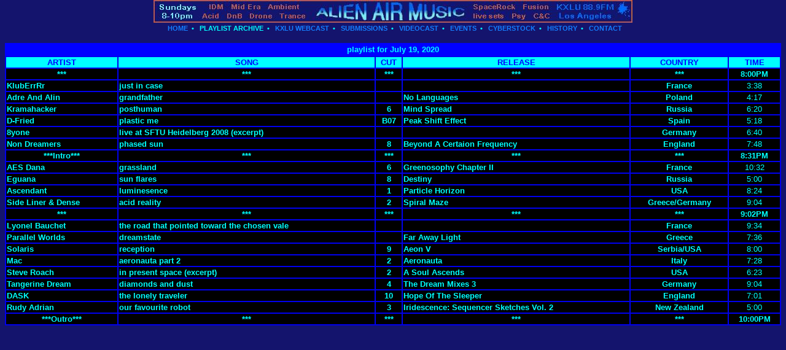

--- FILE ---
content_type: text/html
request_url: http://alienairmusic.com/playlists/2020-07-19.html
body_size: 5626
content:
<HTML>
<HEAD>
<meta http-equiv="Content-Type" content="text/html; charset=windows-1252">
<TITLE>Alien Air Music playlist for 2020-07-19</TITLE>

<!DOCTYPE HTML PUBLIC "-//W3C//DTD HTML 4.0 Transitional//EN">


<STYLE TYPE="text/css" MEDIA="all">
<!--
	BODY { margin-top: 0px; margin-left: 8; padding: 0; color: #00FFFF; font-family: Arial, Verdana, sans-serif; font-size: 13px; background-color: #14146D; background-image: none

}
	A:link    { color: #CB6960; text-decoration: none }
	A:active  { color: #44FF44; text-decoration: none }
	A:visited { color: #CB6960; text-decoration: none }
	A:hover   { color: #000000; text-decoration: underline }

	ADDRESS { color: #555555; font-style: normal; font-weight: normal; text-decoration: none; font-family: Arial, Verdana, sans-serif; font-size: 12px; text-align: right }

	DIV.box1 { border-left: solid  #00FFFF 1px; border-right: solid  #00FFFF 1px; border-bottom: solid  #00FFFF 1px; padding: 4px; background-color: #14146D}
	DIV.box2 { border-left: solid #00FFFF 1px; border-right: solid #00FFFF 1px; border-bottom: solid #00FFFF 1px; padding: 4px; background-color: #14146D }
	DIV.box3 { padding-top: 4px }

	H1 { color: #00FF00; font-family: Helvetica, sans-serif; font-size: 24px; font-weight: bold; line-height: 100% }
	H2 { color: #00AA00; font-family: Helvetica, sans-serif; font-size: 20px; font-weight: bold; line-height: 100% }
	H3 { color: #14146D; font-family: Arial, sans-serif; font-size: 12px; font-weight: bold; text-align: left; line-height: 100%; height: 14px; margin: 0; padding-top: 2px; padding-bottom: 1px; background-color: #00FFFF; background-image: none; width: 100% }

	HR.address { color: #000000 }

	.announcement { font-family: Arial, Verdana, sans-serif; font-size: 11px; font-style: normal; text-align: right }

	.navbar           { color: #00FFFF; font-family: Arial, Verdana, sans-serif; font-weight: bold; font-style: normal; font-size: 11px }
	.navbar A:link    { color: #147EFF; text-decoration: none }
	.navbar A:active  { color: #147EFF; text-decoration: none }
	.navbar A:visited { color: #147EFF; text-decoration: none }
	.navbar A:hover   { color: #00FFFF; text-decoration: underline }

	.smaller   { font-family: Arial, Verdana, sans-serif; font-size: 11px }
	.spotlight { font-family: Arial, Verdana, sans-serif; font-size: 11px; text-align: center }
	.toc       { font-family: Arial, Verdana, sans-serif; font-size: 10px }

	.trail           { color: #333333; font-family: Arial, Verdana, sans-serif; font-weight: normal; font-style: normal; font-size: 11px }
	.trail A:link    { color: #333333; font-weight: normal; text-decoration: none }
	.trail A:active  { color: #44FF44: font-weight: normal; text-decoration: none }
	.trail A:visited { color: #FFFF00; font-weight: normal; text-decoration: none }
	.trail A:hover   { color: #333333; font-weight: normal; text-decoration: underline }
-->
</STYLE>

<style type="text/css">
a:hover { color: #147EFF; text-decoration; background-color :#13126F}
body { scrollbar-face-color: #13126F;
scrollbar-highlight-color: #13126F; 
scrollbar-shadow-color: #147EFF;
scrollbar-3dlight-color: #147EFF; 
scrollbar-arrow-color: #147EFF; 
scrollbar-track-color: #147EFF;
scrollbar-darkshadow-color: #147EFF}
</style>

</HEAD>

<BODY>
<DIV ALIGN="left">

<!-- Begin Header Table -->
<TABLE ALIGN="center" WIDTH=703 BORDER=0 CELLPADDING=0 CELLSPACING=0>
<TR>
<TD WIDTH=70 HEIGHT=13 ALIGN="left" VALIGN="bottom">
<IMG SRC="header.jpg" WIDTH=780 HEIGHT=37 BORDER=0></TR>
</TD>



<TABLE ALIGN="center" WIDTH=703 BORDER=0 CELLPADDING=0 CELLSPACING=0>
<TR><TD HEIGHT=18 ALIGN="center" VALIGN="middle" BGCOLOR="#14146D" CLASS="navbar" NOWRAP>&#160;
<A HREF="http://www.alienairmusic.com/">HOME</A>&nbsp;&#160;&#8226;&#160;&nbsp;
<A HREF="http://www.alienairmusic.com/playlists.htm"><font face="arial" font color="00FFFF">PLAYLIST ARCHIVE</A></Font>&nbsp;&#160;&#8226;&#160;&nbsp;
<A HREF="http://www.ednixon.com:8120/stream" target="none">
KXLU WEBCAST</A>&nbsp;&#160;&#8226;&#160;&nbsp;
<A HREF="http://www.alienairmusic.com/submissions.htm">SUBMISSIONS</A>&nbsp;&#160;&#8226;&#160;&nbsp;
<A HREF="http://www.alienairmusic.com/temp.htm">VIDEOCAST</A>&nbsp;&#160;&#8226;&#160;&nbsp;
<A HREF="http://www.alienairmusic.com/events.htm">EVENTS</A>&nbsp;&#160;&#8226;&#160;&nbsp;
<A HREF="http://www.alienairmusic.com/cyberstock/index.htm" target="none">CYBERSTOCK</A>&nbsp;&#160;&#8226;&#160;&nbsp;
<A HREF="http://www.alienairmusic.com/history.htm">HISTORY</A>&nbsp;&#160;&#8226;&#160;&nbsp;
<A HREF="http://www.alienairmusic.com/contact.htm">CONTACT</A>
</TD>
</TABLE><BR CLEAR="all">
<!-- End Header Table -->




<table border="1" bordercolor="#0000FF" cellspacing="0" width="100%"  bgcolor="#0000FF">
  <tr>


<td width="30%" align="center" valign="center">
<font face="arial" font color="#00FFFF" size="2" align="left"><B>playlist for July 19, 2020</font></b></td>


</tr>
</table>

<CENTER>
<!-- The following table was generated by the Internet Assistant Wizard for Microsoft Excel. -->
<!-- ------------------------- -->
<!-- START OF CONVERTED OUTPUT -->
<!-- ------------------------- -->
<Table border="1" bordercolor="0000EE" cellspacing="0" width="100%"  bgcolor="#000000">
<TR ALIGN="center" VALIGN="bottom">
<TD BGCOLOR=#00FFFF><FONT FACE="Arial" SIZE=-1 COLOR=#0000FF><B>ARTIST</B></FONT></TD>
<TD BGCOLOR=#00FFFF><FONT FACE="Arial" SIZE=-1 COLOR=#0000FF><B>SONG</B></FONT></TD>
<TD BGCOLOR=#00FFFF STYLE="vnd.ms-excel.numberformat:0"><FONT FACE="Arial" SIZE=-1 COLOR=#0000FF><B>CUT</B></FONT></TD>
<TD BGCOLOR=#00FFFF><FONT FACE="Arial" SIZE=-1 COLOR=#0000FF><B>RELEASE</B></FONT></TD>
<TD BGCOLOR=#00FFFF><FONT FACE="Arial" SIZE=-1 COLOR=#0000FF><B>COUNTRY</B></FONT></TD>
<TD BGCOLOR=#00FFFF STYLE="vnd.ms-excel.numberformat:h:mm[semicolon]@"><FONT FACE="Arial" SIZE=-1 COLOR=#0000FF><B>TIME</B></FONT></TD>
<TR VALIGN="bottom">
</TR>
<TR ALIGN="center" VALIGN="bottom">
<TD><FONT FACE="Arial" SIZE=-1><B>***</B></FONT></TD>
<TD><FONT FACE="Arial" SIZE=-1><B>***</B></FONT></TD>
<TD><FONT FACE="Arial" SIZE=-1><B>***</B></FONT></TD>
<TD><FONT FACE="Arial" SIZE=-1><B>***</B></FONT></TD>
<TD><FONT FACE="Arial" SIZE=-1><B>***</B></FONT></TD>
<TD STYLE="vnd.ms-excel.numberformat:h:mm AM/PM"><FONT FACE="Arial" SIZE=-1><B>8:00PM</B></FONT></TD>
</TR>
<TR VALIGN="bottom">
<TD ALIGN="left"><FONT FACE="Arial" SIZE=-1><B>KlubErrRr</B></FONT></TD>
<TD ALIGN="left"><FONT FACE="Arial" SIZE=-1><B>just in case</B></FONT></TD>
<TD ALIGN="center"><FONT FACE="Arial" SIZE=-1><B>&nbsp;</B></FONT></TD>
<TD ALIGN="left" STYLE="vnd.ms-excel.numberformat:h:mm"><FONT FACE="Arial" SIZE=-1><B>&nbsp;</B></FONT></TD>
<TD ALIGN="center" STYLE="vnd.ms-excel.numberformat:h:mm"><FONT FACE="Arial" SIZE=-1><B>France</B></FONT></TD>
<TD ALIGN="center" STYLE="vnd.ms-excel.numberformat:h:mm"><FONT FACE="Arial" SIZE=-1>3:38</FONT></TD>
</TR>
<TR VALIGN="bottom">
<TD ALIGN="left"><FONT FACE="Arial" SIZE=-1><B>Adre And Alin</B></FONT></TD>
<TD ALIGN="left"><FONT FACE="Arial" SIZE=-1><B>grandfather</B></FONT></TD>
<TD ALIGN="center"><FONT FACE="Arial" SIZE=-1><B>&nbsp;</B></FONT></TD>
<TD ALIGN="left" STYLE="vnd.ms-excel.numberformat:h:mm"><FONT FACE="Arial" SIZE=-1><B>No Languages</B></FONT></TD>
<TD ALIGN="center" STYLE="vnd.ms-excel.numberformat:h:mm"><FONT FACE="Arial" SIZE=-1><B>Poland</B></FONT></TD>
<TD ALIGN="center" STYLE="vnd.ms-excel.numberformat:h:mm"><FONT FACE="Arial" SIZE=-1>4:17</FONT></TD>
</TR>
<TR VALIGN="bottom">
<TD ALIGN="left"><FONT FACE="Arial" SIZE=-1><B>Kramahacker</B></FONT></TD>
<TD ALIGN="left"><FONT FACE="Arial" SIZE=-1><B>posthuman</B></FONT></TD>
<TD ALIGN="center"><FONT FACE="Arial" SIZE=-1><B>6</B></FONT></TD>
<TD ALIGN="left" STYLE="vnd.ms-excel.numberformat:h:mm"><FONT FACE="Arial" SIZE=-1><B>Mind Spread</B></FONT></TD>
<TD ALIGN="center" STYLE="vnd.ms-excel.numberformat:h:mm"><FONT FACE="Arial" SIZE=-1><B>Russia</B></FONT></TD>
<TD ALIGN="center" STYLE="vnd.ms-excel.numberformat:h:mm"><FONT FACE="Arial" SIZE=-1>6:20</FONT></TD>
</TR>
<TR VALIGN="bottom">
<TD ALIGN="left"><FONT FACE="Arial" SIZE=-1><B>D-Fried</B></FONT></TD>
<TD ALIGN="left"><FONT FACE="Arial" SIZE=-1><B>plastic me</B></FONT></TD>
<TD ALIGN="center"><FONT FACE="Arial" SIZE=-1><B>B07</B></FONT></TD>
<TD ALIGN="left" STYLE="vnd.ms-excel.numberformat:h:mm"><FONT FACE="Arial" SIZE=-1><B>Peak Shift Effect</B></FONT></TD>
<TD ALIGN="center" STYLE="vnd.ms-excel.numberformat:h:mm"><FONT FACE="Arial" SIZE=-1><B>Spain</B></FONT></TD>
<TD ALIGN="center" STYLE="vnd.ms-excel.numberformat:h:mm"><FONT FACE="Arial" SIZE=-1>5:18</FONT></TD>
</TR>
<TR VALIGN="bottom">
<TD ALIGN="left"><FONT FACE="Arial" SIZE=-1><B>8yone</B></FONT></TD>
<TD ALIGN="left"><FONT FACE="Arial" SIZE=-1><B>live at SFTU Heidelberg 2008 (excerpt)</B></FONT></TD>
<TD ALIGN="center"><FONT FACE="Arial" SIZE=-1><B>&nbsp;</B></FONT></TD>
<TD ALIGN="left" STYLE="vnd.ms-excel.numberformat:h:mm"><FONT FACE="Arial" SIZE=-1><B>&nbsp;</B></FONT></TD>
<TD ALIGN="center" STYLE="vnd.ms-excel.numberformat:h:mm"><FONT FACE="Arial" SIZE=-1><B>Germany</B></FONT></TD>
<TD ALIGN="center" STYLE="vnd.ms-excel.numberformat:h:mm"><FONT FACE="Arial" SIZE=-1>6:40</FONT></TD>
</TR>
<TR VALIGN="bottom">
<TD ALIGN="left"><FONT FACE="Arial" SIZE=-1><B>Non Dreamers</B></FONT></TD>
<TD ALIGN="left"><FONT FACE="Arial" SIZE=-1><B>phased sun</B></FONT></TD>
<TD ALIGN="center"><FONT FACE="Arial" SIZE=-1><B>8</B></FONT></TD>
<TD ALIGN="left" STYLE="vnd.ms-excel.numberformat:h:mm"><FONT FACE="Arial" SIZE=-1><B>Beyond A Certaion Frequency</B></FONT></TD>
<TD ALIGN="center" STYLE="vnd.ms-excel.numberformat:h:mm"><FONT FACE="Arial" SIZE=-1><B>England</B></FONT></TD>
<TD ALIGN="center" STYLE="vnd.ms-excel.numberformat:h:mm"><FONT FACE="Arial" SIZE=-1>7:48</FONT></TD>
</TR>
<TR ALIGN="center" VALIGN="bottom">
<TD><FONT FACE="Arial" SIZE=-1><B>***Intro***</B></FONT></TD>
<TD><FONT FACE="Arial" SIZE=-1><B>***</B></FONT></TD>
<TD><FONT FACE="Arial" SIZE=-1><B>***</B></FONT></TD>
<TD><FONT FACE="Arial" SIZE=-1><B>***</B></FONT></TD>
<TD><FONT FACE="Arial" SIZE=-1><B>***</B></FONT></TD>
<TD STYLE="vnd.ms-excel.numberformat:h:mm AM/PM"><FONT FACE="Arial" SIZE=-1><B>8:31PM</B></FONT></TD>
</TR>
<TR VALIGN="bottom">
<TD ALIGN="left"><FONT FACE="Arial" SIZE=-1><B>AES Dana</B></FONT></TD>
<TD ALIGN="left"><FONT FACE="Arial" SIZE=-1><B>grassland</B></FONT></TD>
<TD ALIGN="center"><FONT FACE="Arial" SIZE=-1><B>6</B></FONT></TD>
<TD ALIGN="left" STYLE="vnd.ms-excel.numberformat:h:mm"><FONT FACE="Arial" SIZE=-1><B>Greenosophy Chapter II</B></FONT></TD>
<TD ALIGN="center" STYLE="vnd.ms-excel.numberformat:h:mm"><FONT FACE="Arial" SIZE=-1><B>France</B></FONT></TD>
<TD ALIGN="center" STYLE="vnd.ms-excel.numberformat:h:mm"><FONT FACE="Arial" SIZE=-1>10:32</FONT></TD>
</TR>
<TR VALIGN="bottom">
<TD ALIGN="left"><FONT FACE="Arial" SIZE=-1><B>Eguana</B></FONT></TD>
<TD ALIGN="left"><FONT FACE="Arial" SIZE=-1><B>sun flares</B></FONT></TD>
<TD ALIGN="center"><FONT FACE="Arial" SIZE=-1><B>8</B></FONT></TD>
<TD ALIGN="left" STYLE="vnd.ms-excel.numberformat:h:mm"><FONT FACE="Arial" SIZE=-1><B>Destiny</B></FONT></TD>
<TD ALIGN="center" STYLE="vnd.ms-excel.numberformat:h:mm"><FONT FACE="Arial" SIZE=-1><B>Russia</B></FONT></TD>
<TD ALIGN="center" STYLE="vnd.ms-excel.numberformat:h:mm"><FONT FACE="Arial" SIZE=-1>5:00</FONT></TD>
</TR>
<TR VALIGN="bottom">
<TD ALIGN="left"><FONT FACE="Arial" SIZE=-1><B>Ascendant</B></FONT></TD>
<TD ALIGN="left"><FONT FACE="Arial" SIZE=-1><B>luminesence</B></FONT></TD>
<TD ALIGN="center"><FONT FACE="Arial" SIZE=-1><B>1</B></FONT></TD>
<TD ALIGN="left" STYLE="vnd.ms-excel.numberformat:h:mm"><FONT FACE="Arial" SIZE=-1><B>Particle Horizon</B></FONT></TD>
<TD ALIGN="center" STYLE="vnd.ms-excel.numberformat:h:mm"><FONT FACE="Arial" SIZE=-1><B>USA</B></FONT></TD>
<TD ALIGN="center" STYLE="vnd.ms-excel.numberformat:h:mm"><FONT FACE="Arial" SIZE=-1>8:24</FONT></TD>
</TR>
<TR VALIGN="bottom">
<TD ALIGN="left"><FONT FACE="Arial" SIZE=-1><B>Side Liner & Dense</B></FONT></TD>
<TD ALIGN="left"><FONT FACE="Arial" SIZE=-1><B>acid reality</B></FONT></TD>
<TD ALIGN="center"><FONT FACE="Arial" SIZE=-1><B>2</B></FONT></TD>
<TD ALIGN="left" STYLE="vnd.ms-excel.numberformat:h:mm"><FONT FACE="Arial" SIZE=-1><B>Spiral Maze</B></FONT></TD>
<TD ALIGN="center" STYLE="vnd.ms-excel.numberformat:h:mm"><FONT FACE="Arial" SIZE=-1><B>Greece/Germany</B></FONT></TD>
<TD ALIGN="center" STYLE="vnd.ms-excel.numberformat:h:mm"><FONT FACE="Arial" SIZE=-1>9:04</FONT></TD>
</TR>
<TR ALIGN="center" VALIGN="bottom">
<TD><FONT FACE="Arial" SIZE=-1><B>***</B></FONT></TD>
<TD><FONT FACE="Arial" SIZE=-1><B>***</B></FONT></TD>
<TD><FONT FACE="Arial" SIZE=-1><B>***</B></FONT></TD>
<TD><FONT FACE="Arial" SIZE=-1><B>***</B></FONT></TD>
<TD><FONT FACE="Arial" SIZE=-1><B>***</B></FONT></TD>
<TD STYLE="vnd.ms-excel.numberformat:h:mm AM/PM"><FONT FACE="Arial" SIZE=-1><B>9:02PM</B></FONT></TD>
</TR>
<TR VALIGN="bottom">
<TD ALIGN="left"><FONT FACE="Arial" SIZE=-1><B>Lyonel Bauchet</B></FONT></TD>
<TD ALIGN="left"><FONT FACE="Arial" SIZE=-1><B>the road that pointed toward the chosen vale</B></FONT></TD>
<TD ALIGN="center"><FONT FACE="Arial" SIZE=-1><B>&nbsp;</B></FONT></TD>
<TD ALIGN="left" STYLE="vnd.ms-excel.numberformat:h:mm"><FONT FACE="Arial" SIZE=-1><B>&nbsp;</B></FONT></TD>
<TD ALIGN="center" STYLE="vnd.ms-excel.numberformat:h:mm"><FONT FACE="Arial" SIZE=-1><B>France</B></FONT></TD>
<TD ALIGN="center" STYLE="vnd.ms-excel.numberformat:h:mm"><FONT FACE="Arial" SIZE=-1>9:34</FONT></TD>
</TR>
<TR VALIGN="bottom">
<TD ALIGN="left"><FONT FACE="Arial" SIZE=-1><B>Parallel Worlds</B></FONT></TD>
<TD ALIGN="left"><FONT FACE="Arial" SIZE=-1><B>dreamstate</B></FONT></TD>
<TD ALIGN="center"><FONT FACE="Arial" SIZE=-1><B>&nbsp;</B></FONT></TD>
<TD ALIGN="left" STYLE="vnd.ms-excel.numberformat:h:mm"><FONT FACE="Arial" SIZE=-1><B>Far Away Light</B></FONT></TD>
<TD ALIGN="center" STYLE="vnd.ms-excel.numberformat:h:mm"><FONT FACE="Arial" SIZE=-1><B>Greece</B></FONT></TD>
<TD ALIGN="center" STYLE="vnd.ms-excel.numberformat:h:mm"><FONT FACE="Arial" SIZE=-1>7:36</FONT></TD>
</TR>
<TR VALIGN="bottom">
<TD ALIGN="left"><FONT FACE="Arial" SIZE=-1><B>Solaris</B></FONT></TD>
<TD ALIGN="left"><FONT FACE="Arial" SIZE=-1><B>reception</B></FONT></TD>
<TD ALIGN="center"><FONT FACE="Arial" SIZE=-1><B>9</B></FONT></TD>
<TD ALIGN="left" STYLE="vnd.ms-excel.numberformat:h:mm"><FONT FACE="Arial" SIZE=-1><B>Aeon V</B></FONT></TD>
<TD ALIGN="center" STYLE="vnd.ms-excel.numberformat:h:mm"><FONT FACE="Arial" SIZE=-1><B>Serbia/USA</B></FONT></TD>
<TD ALIGN="center" STYLE="vnd.ms-excel.numberformat:h:mm"><FONT FACE="Arial" SIZE=-1>8:00</FONT></TD>
</TR>
<TR VALIGN="bottom">
<TD ALIGN="left"><FONT FACE="Arial" SIZE=-1><B>Mac</B></FONT></TD>
<TD ALIGN="left"><FONT FACE="Arial" SIZE=-1><B>aeronauta part 2</B></FONT></TD>
<TD ALIGN="center"><FONT FACE="Arial" SIZE=-1><B>2</B></FONT></TD>
<TD ALIGN="left" STYLE="vnd.ms-excel.numberformat:h:mm"><FONT FACE="Arial" SIZE=-1><B>Aeronauta</B></FONT></TD>
<TD ALIGN="center" STYLE="vnd.ms-excel.numberformat:h:mm"><FONT FACE="Arial" SIZE=-1><B>Italy</B></FONT></TD>
<TD ALIGN="center" STYLE="vnd.ms-excel.numberformat:h:mm"><FONT FACE="Arial" SIZE=-1>7:28</FONT></TD>
</TR>
<TR VALIGN="bottom">
<TD ALIGN="left"><FONT FACE="Arial" SIZE=-1><B>Steve Roach</B></FONT></TD>
<TD ALIGN="left"><FONT FACE="Arial" SIZE=-1><B>in present space (excerpt)</B></FONT></TD>
<TD ALIGN="center"><FONT FACE="Arial" SIZE=-1><B>2</B></FONT></TD>
<TD ALIGN="left" STYLE="vnd.ms-excel.numberformat:h:mm"><FONT FACE="Arial" SIZE=-1><B>A Soul Ascends</B></FONT></TD>
<TD ALIGN="center" STYLE="vnd.ms-excel.numberformat:h:mm"><FONT FACE="Arial" SIZE=-1><B>USA</B></FONT></TD>
<TD ALIGN="center" STYLE="vnd.ms-excel.numberformat:h:mm"><FONT FACE="Arial" SIZE=-1>6:23</FONT></TD>
</TR>
<TR VALIGN="bottom">
<TD ALIGN="left"><FONT FACE="Arial" SIZE=-1><B>Tangerine Dream </B></FONT></TD>
<TD ALIGN="left"><FONT FACE="Arial" SIZE=-1><B>diamonds and dust</B></FONT></TD>
<TD ALIGN="center"><FONT FACE="Arial" SIZE=-1><B>4</B></FONT></TD>
<TD ALIGN="left" STYLE="vnd.ms-excel.numberformat:h:mm"><FONT FACE="Arial" SIZE=-1><B>The Dream Mixes 3</B></FONT></TD>
<TD ALIGN="center" STYLE="vnd.ms-excel.numberformat:h:mm"><FONT FACE="Arial" SIZE=-1><B>Germany</B></FONT></TD>
<TD ALIGN="center" STYLE="vnd.ms-excel.numberformat:h:mm"><FONT FACE="Arial" SIZE=-1>9:04</FONT></TD>
</TR>
<TR VALIGN="bottom">
<TD ALIGN="left"><FONT FACE="Arial" SIZE=-1><B>DASK</B></FONT></TD>
<TD ALIGN="left"><FONT FACE="Arial" SIZE=-1><B>the lonely traveler</B></FONT></TD>
<TD ALIGN="center"><FONT FACE="Arial" SIZE=-1><B>10</B></FONT></TD>
<TD ALIGN="left" STYLE="vnd.ms-excel.numberformat:h:mm"><FONT FACE="Arial" SIZE=-1><B>Hope Of The Sleeper</B></FONT></TD>
<TD ALIGN="center" STYLE="vnd.ms-excel.numberformat:h:mm"><FONT FACE="Arial" SIZE=-1><B>England</B></FONT></TD>
<TD ALIGN="center" STYLE="vnd.ms-excel.numberformat:h:mm"><FONT FACE="Arial" SIZE=-1>7:01</FONT></TD>
</TR>
<TR VALIGN="bottom">
<TD ALIGN="left"><FONT FACE="Arial" SIZE=-1><B>Rudy Adrian</B></FONT></TD>
<TD ALIGN="left"><FONT FACE="Arial" SIZE=-1><B>our favourite robot</B></FONT></TD>
<TD ALIGN="center"><FONT FACE="Arial" SIZE=-1><B>3</B></FONT></TD>
<TD ALIGN="left" STYLE="vnd.ms-excel.numberformat:h:mm"><FONT FACE="Arial" SIZE=-1><B>Iridescence: Sequencer Sketches Vol. 2</B></FONT></TD>
<TD ALIGN="center" STYLE="vnd.ms-excel.numberformat:h:mm"><FONT FACE="Arial" SIZE=-1><B>New Zealand</B></FONT></TD>
<TD ALIGN="center" STYLE="vnd.ms-excel.numberformat:h:mm"><FONT FACE="Arial" SIZE=-1>5:00</FONT></TD>
</TR>
<TR ALIGN="center" VALIGN="bottom">
<TD><FONT FACE="Arial" SIZE=-1><B>***Outro***</B></FONT></TD>
<TD><FONT FACE="Arial" SIZE=-1><B>***</B></FONT></TD>
<TD><FONT FACE="Arial" SIZE=-1><B>***</B></FONT></TD>
<TD><FONT FACE="Arial" SIZE=-1><B>***</B></FONT></TD>
<TD><FONT FACE="Arial" SIZE=-1><B>***</B></FONT></TD>
<TD STYLE="vnd.ms-excel.numberformat:h:mm AM/PM"><FONT FACE="Arial" SIZE=-1><B>10:00PM</B></FONT></TD>
</TR>
</TR>
</Table>
<!-- ------------------------- -->
<!-- END OF CONVERTED OUTPUT -->
<!-- ------------------------- -->

</BODY>
</HTML>
